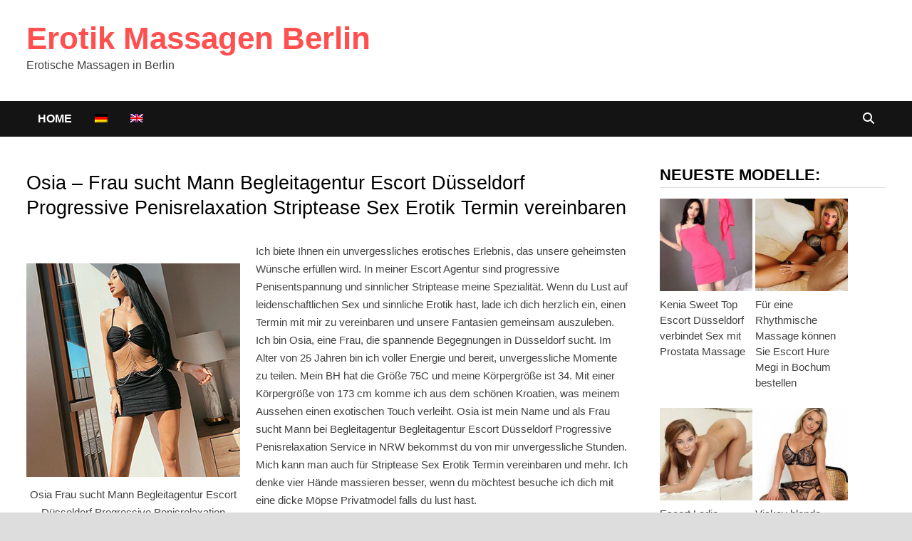

--- FILE ---
content_type: text/html; charset=UTF-8
request_url: https://www.erotik--berlin.com/osia-2/
body_size: 11886
content:
<!doctype html>
<html lang="de-DE" class="no-js">
<head>
	<meta charset="UTF-8">
	<meta name="viewport" content="width=device-width, initial-scale=1">

	
<!-- Suchmaschinen-Optimierung durch Rank Math PRO - https://rankmath.com/ -->
<title>Osia Frau sucht Mann Begleitagentur Escort Düsseldorf Progressive Penisrelaxation Striptease Sex Erotik Termin vereinbaren</title>
<meta name="description" content="Osia ist mein Name und als Frau sucht Mann bei Begleitagentur Begleitagentur Escort Düsseldorf Progressive Penisrelaxation Service in NRW bekommst du von mir unvergessliche Stunden. Mich kann man auch für Striptease Sex Erotik Termin vereinbaren und mehr. Ich denke vier Hände massieren besser, wenn du möchtest besuche ich dich mit eine dicke Möpse Privatmodel falls du lust hast."/>
<meta name="robots" content="follow, index, max-snippet:-1, max-video-preview:-1, max-image-preview:large"/>
<link rel="canonical" href="https://www.erotik--berlin.com/osia-2/" />
<!-- /Rank Math WordPress SEO Plugin -->

<style id='wp-img-auto-sizes-contain-inline-css' type='text/css'>
img:is([sizes=auto i],[sizes^="auto," i]){contain-intrinsic-size:3000px 1500px}
/*# sourceURL=wp-img-auto-sizes-contain-inline-css */
</style>
<link rel='stylesheet' id='ultimate-post-list-pro-public-style-css' href='https://www.erotik--berlin.com/wp-content/plugins/ultimate-post-list-pro/public/css/ultimate-post-list-pro-public.css?ver=9.1' type='text/css' media='all' />
<link rel='stylesheet' id='wpml-legacy-horizontal-list-0-css' href='https://www.erotik--berlin.com/wp-content/plugins/sitepress-multilingual-cms/templates/language-switchers/legacy-list-horizontal/style.min.css?ver=1' type='text/css' media='all' />
<style id='wpml-legacy-horizontal-list-0-inline-css' type='text/css'>
.wpml-ls-statics-shortcode_actions, .wpml-ls-statics-shortcode_actions .wpml-ls-sub-menu, .wpml-ls-statics-shortcode_actions a {border-color:#cdcdcd;}.wpml-ls-statics-shortcode_actions a, .wpml-ls-statics-shortcode_actions .wpml-ls-sub-menu a, .wpml-ls-statics-shortcode_actions .wpml-ls-sub-menu a:link, .wpml-ls-statics-shortcode_actions li:not(.wpml-ls-current-language) .wpml-ls-link, .wpml-ls-statics-shortcode_actions li:not(.wpml-ls-current-language) .wpml-ls-link:link {color:#444444;background-color:#ffffff;}.wpml-ls-statics-shortcode_actions .wpml-ls-sub-menu a:hover,.wpml-ls-statics-shortcode_actions .wpml-ls-sub-menu a:focus, .wpml-ls-statics-shortcode_actions .wpml-ls-sub-menu a:link:hover, .wpml-ls-statics-shortcode_actions .wpml-ls-sub-menu a:link:focus {color:#000000;background-color:#eeeeee;}.wpml-ls-statics-shortcode_actions .wpml-ls-current-language > a {color:#444444;background-color:#ffffff;}.wpml-ls-statics-shortcode_actions .wpml-ls-current-language:hover>a, .wpml-ls-statics-shortcode_actions .wpml-ls-current-language>a:focus {color:#000000;background-color:#eeeeee;}
/*# sourceURL=wpml-legacy-horizontal-list-0-inline-css */
</style>
<link rel='stylesheet' id='wpml-menu-item-0-css' href='https://www.erotik--berlin.com/wp-content/plugins/sitepress-multilingual-cms/templates/language-switchers/menu-item/style.min.css?ver=1' type='text/css' media='all' />
<link rel='stylesheet' id='font-awesome-css' href='https://www.erotik--berlin.com/wp-content/themes/bam-pro/assets/fonts/css/all.min.css?ver=6.7.2' type='text/css' media='all' />
<link rel='stylesheet' id='bam-style-css' href='https://www.erotik--berlin.com/wp-content/themes/bam-pro/style.css?ver=1.4.3' type='text/css' media='all' />
<link rel='stylesheet' id='footer-credits-css' href='https://www.erotik--berlin.com/wp-content/plugins/footer-putter/styles/footer-credits.css?ver=1.17' type='text/css' media='all' />
<script type="text/javascript" src="https://www.erotik--berlin.com/wp-includes/js/jquery/jquery.min.js?ver=3.7.1" id="jquery-core-js"></script>
<script type="text/javascript" src="https://www.erotik--berlin.com/wp-includes/js/jquery/jquery-migrate.min.js?ver=3.4.1" id="jquery-migrate-js"></script>
<script type="text/javascript" id="ultimate-post-list-pro-js-extra">
/* <![CDATA[ */
var uplp_vars = {"uplp_nonce":"b116181900","ajaxurl":"https://www.erotik--berlin.com/wp-admin/admin-ajax.php"};
//# sourceURL=ultimate-post-list-pro-js-extra
/* ]]> */
</script>
<script type="text/javascript" src="https://www.erotik--berlin.com/wp-content/plugins/ultimate-post-list-pro/public/js/ultimate-post-list-pro-public.js?ver=9.1" id="ultimate-post-list-pro-js"></script>
<script type="text/javascript" src="https://www.erotik--berlin.com/wp-content/plugins/wp-hide-post/public/js/wp-hide-post-public.js?ver=2.0.10" id="wp-hide-post-js"></script>
<link rel="EditURI" type="application/rsd+xml" title="RSD" href="https://www.erotik--berlin.com/xmlrpc.php?rsd" />

<link rel='shortlink' href='https://www.erotik--berlin.com/?p=40204' />
<meta name="generator" content="WPML ver:4.8.6 stt:1,3;" />
		<style type="text/css" id="wp-custom-css">
			/* Handy: 2 Spalten stabil, ohne Float-Clear-Konflikte */
@media (max-width: 767px) {
  /* Der Grid-Container wird Flexbox */
  .grid-style {
    display: flex !important;
    flex-wrap: wrap !important;
    margin: 0 -10px !important; /* Außenabstand, passend zu Padding unten */
  }

  /* Jedes Artikel-Item: genau 50% Breite */
  .grid-style .bam-entry {
    flex: 0 0 50% !important;
    max-width: 50% !important;
    padding: 0 10px !important;
    box-sizing: border-box !important;

    /* Floats/ Clears vom Theme aushebeln */
    float: none !important;
    clear: none !important;
    display: block !important;
  }

  /* Falls das Theme irgendwo "nth-child(...){clear:left}" setzt → neutralisieren */
  .grid-style .bam-entry:nth-child(2n+1) {
    clear: none !important;
  }
}
		</style>
		
		<style type="text/css" id="theme-custom-css">
			/* Color CSS */
                    .page-content a:hover,
                    .entry-content a:hover {
                        color: #00aeef;
                    }
                
                    body.boxed-layout.custom-background,
                    body.boxed-layout {
                        background-color: #dddddd;
                    }
                
                    body.boxed-layout.custom-background.separate-containers,
                    body.boxed-layout.separate-containers {
                        background-color: #dddddd;
                    }
                
                    body.wide-layout.custom-background.separate-containers,
                    body.wide-layout.separate-containers {
                        background-color: #eeeeee;
                    }
                /* Typography CSS */body, button, input, select, optgroup, textarea{font-size:15px;}.bam-entry .entry-title a{font-size:20px;}.single .entry-title{font-size:27px;}		</style>

	<meta name="generator" content="WP Rocket 3.20.2" data-wpr-features="wpr_desktop" /></head>

<body class="wp-singular post-template-default single single-post postid-40204 single-format-standard wp-embed-responsive wp-theme-bam-pro boxed-layout right-sidebar one-container bm-wts-s1 bam-post-style-1">



<div data-rocket-location-hash="54257ff4dc2eb7aae68fa23eb5f11e06" id="page" class="site">
	<a class="skip-link screen-reader-text" href="#content">Zurück zum Inhalt</a>

	
	


<header data-rocket-location-hash="32526dff58b786c7abaeed6d8b3c3b38" id="masthead" class="site-header default-style">

    
    

<div data-rocket-location-hash="52d00ab2ab7fb50bd18265713085068d" id="site-header-inner" class="clearfix container left-logo">

    <div class="site-branding">
    <div class="site-branding-inner">

        
        <div class="site-branding-text">
                            <p class="site-title"><a href="https://www.erotik--berlin.com/" rel="home">Erotik Massagen Berlin</a></p>
                                <p class="site-description">Erotische Massagen in Berlin</p>
                    </div><!-- .site-branding-text -->

    </div><!-- .site-branding-inner -->
</div><!-- .site-branding -->
        
</div><!-- #site-header-inner -->



<nav id="site-navigation" class="main-navigation">

    <div id="site-navigation-inner" class="container align-left show-search">
        
        <div class="menu-navi-oben-container"><ul id="primary-menu" class="menu"><li id="menu-item-5295" class="menu-item menu-item-type-custom menu-item-object-custom menu-item-home menu-item-5295"><a href="https://www.erotik--berlin.com">Home</a></li>
<li id="menu-item-wpml-ls-36-de" class="menu-item-language menu-item-language-current menu-item wpml-ls-slot-36 wpml-ls-item wpml-ls-item-de wpml-ls-current-language wpml-ls-menu-item wpml-ls-first-item menu-item-type-wpml_ls_menu_item menu-item-object-wpml_ls_menu_item menu-item-wpml-ls-36-de"><a href="https://www.erotik--berlin.com/osia-2/" role="menuitem"><img
            class="wpml-ls-flag"
            src="https://www.erotik--berlin.com/wp-content/plugins/sitepress-multilingual-cms/res/flags/de.png"
            alt="Deutsch"
            
            
    /></a></li>
<li id="menu-item-wpml-ls-36-en" class="menu-item-language menu-item wpml-ls-slot-36 wpml-ls-item wpml-ls-item-en wpml-ls-menu-item wpml-ls-last-item menu-item-type-wpml_ls_menu_item menu-item-object-wpml_ls_menu_item menu-item-wpml-ls-36-en"><a href="https://www.erotik--berlin.com/en/osia-2/" title="Zu Englisch wechseln" aria-label="Zu Englisch wechseln" role="menuitem"><img
            class="wpml-ls-flag"
            src="https://www.erotik--berlin.com/wp-content/plugins/sitepress-multilingual-cms/res/flags/en.png"
            alt="Englisch"
            
            
    /></a></li>
</ul></div><div class="bam-search-button-icon">
    <i class="fas fa-search" aria-hidden="true"></i></div>
<div class="bam-search-box-container">
    <div class="bam-search-box">
        <form role="search" method="get" class="search-form" action="https://www.erotik--berlin.com/">
				<label>
					<span class="screen-reader-text">Suche nach:</span>
					<input type="search" class="search-field" placeholder="Suchen …" value="" name="s" />
				</label>
				<input type="submit" class="search-submit" value="Suchen" />
			</form>    </div><!-- th-search-box -->
</div><!-- .th-search-box-container -->
        
        <button class="menu-toggle" aria-controls="primary-menu" aria-expanded="false" data-toggle-target=".mobile-dropdown > .mobile-navigation">
            <i class="fas fa-bars"></i>
                        Menü        </button>
        
    </div><!-- .container -->
    
</nav><!-- #site-navigation -->
<div data-rocket-location-hash="a65dee5e0395010fea767b86498cfa6b" class="mobile-dropdown bam-mobile-dropdown">
    <nav class="mobile-navigation">
        <div class="menu-navi-oben-container"><ul id="primary-menu-mobile" class="menu"><li class="menu-item menu-item-type-custom menu-item-object-custom menu-item-home menu-item-5295"><a href="https://www.erotik--berlin.com">Home</a></li>
<li class="menu-item-language menu-item-language-current menu-item wpml-ls-slot-36 wpml-ls-item wpml-ls-item-de wpml-ls-current-language wpml-ls-menu-item wpml-ls-first-item menu-item-type-wpml_ls_menu_item menu-item-object-wpml_ls_menu_item menu-item-wpml-ls-36-de"><a href="https://www.erotik--berlin.com/osia-2/" role="menuitem"><img
            class="wpml-ls-flag"
            src="https://www.erotik--berlin.com/wp-content/plugins/sitepress-multilingual-cms/res/flags/de.png"
            alt="Deutsch"
            
            
    /></a></li>
<li class="menu-item-language menu-item wpml-ls-slot-36 wpml-ls-item wpml-ls-item-en wpml-ls-menu-item wpml-ls-last-item menu-item-type-wpml_ls_menu_item menu-item-object-wpml_ls_menu_item menu-item-wpml-ls-36-en"><a href="https://www.erotik--berlin.com/en/osia-2/" title="Zu Englisch wechseln" aria-label="Zu Englisch wechseln" role="menuitem"><img
            class="wpml-ls-flag"
            src="https://www.erotik--berlin.com/wp-content/plugins/sitepress-multilingual-cms/res/flags/en.png"
            alt="Englisch"
            
            
    /></a></li>
</ul></div>    </nav>
</div>

    
         
</header><!-- #masthead -->


	
	<div data-rocket-location-hash="595d943ee05848cdfea111ae6e6fbd83" id="content" class="site-content">
		<div data-rocket-location-hash="c2b2a1461d8b94e639cd80a05325878c" class="container">

	
	<div id="primary" class="content-area">

		
		<main id="main" class="site-main">

			
			
<article id="post-40204" class="bam-single-post post-40204 post type-post status-publish format-standard has-post-thumbnail hentry category-erotik-modelle-berlin category-duesseldorf category-sex-massagen-in-nrw tag-entspannung tag-koerper tag-penis tag-ruecken">

	
	<div class="category-list">
			</div><!-- .category-list -->

	<header class="entry-header">
		<h1 class="entry-title">Osia &#8211; Frau sucht Mann Begleitagentur Escort Düsseldorf Progressive Penisrelaxation Striptease Sex Erotik Termin vereinbaren</h1>			<div class="entry-meta">
							</div><!-- .entry-meta -->
			</header><!-- .entry-header -->

	
	<div class="entry-content">
		<figure id="attachment_40212" aria-describedby="caption-attachment-40212" style="width: 300px" class="wp-caption alignleft"><img fetchpriority="high" decoding="async" class="wp-image-40212 size-full" title="Osia Frau sucht Mann Begleitagentur Escort Düsseldorf Progressive Penisrelaxation Striptease Sex Erotik Termin vereinbaren" src="https://www.erotik--berlin.com/wp-content/uploads/16871030337270-1.jpg" alt="Osia Frau sucht Mann Begleitagentur Escort Düsseldorf Progressive Penisrelaxation Striptease Sex Erotik Termin vereinbaren" width="300" height="300" srcset="https://www.erotik--berlin.com/wp-content/uploads/16871030337270-1.jpg 300w, https://www.erotik--berlin.com/wp-content/uploads/16871030337270-1-150x150.jpg 150w, https://www.erotik--berlin.com/wp-content/uploads/16871030337270-1-65x65.jpg 65w, https://www.erotik--berlin.com/wp-content/uploads/16871030337270-1-85x85.jpg 85w, https://www.erotik--berlin.com/wp-content/uploads/16871030337270-1-90x90.jpg 90w" sizes="(max-width: 300px) 100vw, 300px" /><figcaption id="caption-attachment-40212" class="wp-caption-text">Osia Frau sucht Mann Begleitagentur Escort Düsseldorf Progressive Penisrelaxation Striptease Sex Erotik Termin vereinbaren</figcaption></figure>
<p>Ich biete Ihnen ein unvergessliches erotisches Erlebnis, das unsere geheimsten Wünsche erfüllen wird. In meiner Escort Agentur sind progressive Penisentspannung und sinnlicher Striptease meine Spezialität. Wenn du Lust auf leidenschaftlichen Sex und sinnliche Erotik hast, lade ich dich herzlich ein, einen Termin mit mir zu vereinbaren und unsere Fantasien gemeinsam auszuleben. Ich bin Osia, eine Frau, die spannende Begegnungen in Düsseldorf sucht. Im Alter von 25 Jahren bin ich voller Energie und bereit, unvergessliche Momente zu teilen. Mein BH hat die Größe 75C und meine Körpergröße ist 34. Mit einer Körpergröße von 173 cm komme ich aus dem schönen Kroatien, was meinem Aussehen einen exotischen Touch verleiht. Osia ist mein Name und als Frau sucht Mann bei Begleitagentur Begleitagentur Escort Düsseldorf Progressive Penisrelaxation Service in NRW bekommst du von mir unvergessliche Stunden. Mich kann man auch für Striptease Sex Erotik Termin vereinbaren und mehr. Ich denke vier Hände massieren besser, wenn du möchtest besuche ich dich mit eine dicke Möpse Privatmodel falls du lust hast.</p>
<p><span style="text-decoration: underline;"><span style="color: #ff0000;"><a style="color: #ff0000;" href="https://www.nrwescortmodelle.com" target="_blank" rel="noopener noreferrer"><strong>www.nrwescortmodelle.com</strong></a></span></span><br />
<strong>Tel.: 0163 49 24 219<br />
</strong></p>
<h5>Ich biete dir Sex und Erotische Massagen.</h5>
<figure id="attachment_40205" aria-describedby="caption-attachment-40205" style="width: 400px" class="wp-caption alignright"><img decoding="async" class="wp-image-40205 size-full" title="Erotische Massage mit Escort Model Osia" src="https://www.erotik--berlin.com/wp-content/uploads/16871030326394.jpg" alt="Erotische Massage mit Escort Model Osia" width="400" height="600" srcset="https://www.erotik--berlin.com/wp-content/uploads/16871030326394.jpg 400w, https://www.erotik--berlin.com/wp-content/uploads/16871030326394-200x300.jpg 200w" sizes="(max-width: 400px) 100vw, 400px" /><figcaption id="caption-attachment-40205" class="wp-caption-text">Erotische Massage mit Escort Model Osia</figcaption></figure>
<p>Alter: 25<br />
BH: 75 C<br />
Konfektion: 34<br />
Grösse: 173<br />
Herkunft: Kroatien<br />
Sprachen: Englisch</p>
	</div><!-- .entry-content -->

	
	<footer class="entry-footer">
			</footer><!-- .entry-footer -->

	
		
</article><!-- #post-40204 -->


<div class="bam-related-posts clearfix">

    <h3 class="related-section-title">Das könntest du auch mögen</h3>

    <div class="related-posts-wrap">
                    <div class="related-post">
                <div class="related-post-thumbnail">
                    <a href="https://www.erotik--berlin.com/elite-hure-ueber-escort-frankfurt-masseuse-fuer-entspannung-massage-service-mit-diskret-date-sex-termin-vereinbaren/">
                        <img width="265" height="265" src="https://www.erotik--berlin.com/wp-content/uploads/34-6.jpg" class="attachment-bam-thumb size-bam-thumb wp-post-image" alt="Satin Elite Hure über Escort Frankfurt Masseuse für Entspannung Massage Service mit diskret Date Sex Termin vereinbaren" decoding="async" srcset="https://www.erotik--berlin.com/wp-content/uploads/34-6.jpg 300w, https://www.erotik--berlin.com/wp-content/uploads/34-6-150x150.jpg 150w, https://www.erotik--berlin.com/wp-content/uploads/34-6-65x65.jpg 65w, https://www.erotik--berlin.com/wp-content/uploads/34-6-85x85.jpg 85w, https://www.erotik--berlin.com/wp-content/uploads/34-6-90x90.jpg 90w" sizes="(max-width: 265px) 100vw, 265px" />                    </a>
                </div><!-- .related-post-thumbnail -->
                <h3 class="related-post-title">
                    <a href="https://www.erotik--berlin.com/elite-hure-ueber-escort-frankfurt-masseuse-fuer-entspannung-massage-service-mit-diskret-date-sex-termin-vereinbaren/" rel="bookmark" title="Satin &#8211; Elite Hure über Escort Frankfurt Masseuse für Entspannung Massage Service mit diskret Date Sex Termin vereinbaren">
                        Satin &#8211; Elite Hure über Escort Frankfurt Masseuse für Entspannung Massage Service mit diskret Date Sex Termin vereinbaren                    </a>
                </h3><!-- .related-post-title -->
                <div class="related-post-meta"><span class="posted-on"><i class="far fa-clock"></i><a href="https://www.erotik--berlin.com/elite-hure-ueber-escort-frankfurt-masseuse-fuer-entspannung-massage-service-mit-diskret-date-sex-termin-vereinbaren/" rel="bookmark"><time class="entry-date published sm-hu" datetime="2021-11-11T13:09:54+01:00">11. November 2021</time><time class="updated" datetime="2021-11-11T13:13:05+01:00">11. November 2021</time></a></span></div>
            </div><!-- .related-post -->
                    <div class="related-post">
                <div class="related-post-thumbnail">
                    <a href="https://www.erotik--berlin.com/reisebegleitung-ueber-escort-frankfurt-model-agentur-fuer-entspannung-massage-service-mit-verbalerotik-sex-erotik-treffen-vereinbaren/">
                        <img width="265" height="265" src="https://www.erotik--berlin.com/wp-content/uploads/31-10.jpg" class="attachment-bam-thumb size-bam-thumb wp-post-image" alt="Oralia Reisebegleitung über Escort Frankfurt Model Agentur für Entspannung Massage Service mit Verbalerotik Sex Erotik treffen vereinbaren" decoding="async" loading="lazy" srcset="https://www.erotik--berlin.com/wp-content/uploads/31-10.jpg 300w, https://www.erotik--berlin.com/wp-content/uploads/31-10-150x150.jpg 150w, https://www.erotik--berlin.com/wp-content/uploads/31-10-65x65.jpg 65w, https://www.erotik--berlin.com/wp-content/uploads/31-10-85x85.jpg 85w, https://www.erotik--berlin.com/wp-content/uploads/31-10-90x90.jpg 90w" sizes="auto, (max-width: 265px) 100vw, 265px" />                    </a>
                </div><!-- .related-post-thumbnail -->
                <h3 class="related-post-title">
                    <a href="https://www.erotik--berlin.com/reisebegleitung-ueber-escort-frankfurt-model-agentur-fuer-entspannung-massage-service-mit-verbalerotik-sex-erotik-treffen-vereinbaren/" rel="bookmark" title="Oralia &#8211; Reisebegleitung über Escort Frankfurt Model Agentur für Entspannung Massage Service mit Verbalerotik Sex Erotik treffen vereinbaren">
                        Oralia &#8211; Reisebegleitung über Escort Frankfurt Model Agentur für Entspannung Massage Service mit Verbalerotik Sex Erotik treffen vereinbaren                    </a>
                </h3><!-- .related-post-title -->
                <div class="related-post-meta"><span class="posted-on"><i class="far fa-clock"></i><a href="https://www.erotik--berlin.com/reisebegleitung-ueber-escort-frankfurt-model-agentur-fuer-entspannung-massage-service-mit-verbalerotik-sex-erotik-treffen-vereinbaren/" rel="bookmark"><time class="entry-date published updated" datetime="2023-02-18T08:26:47+01:00">18. Februar 2023</time></a></span></div>
            </div><!-- .related-post -->
                    <div class="related-post">
                <div class="related-post-thumbnail">
                    <a href="https://www.erotik--berlin.com/super-model-ueber-escort-masseurin-berlin-agentur-fuer-kopf-massage-service-mit-positionswechsel-sex-termin-vereinbaren/">
                        <img width="272" height="265" src="https://www.erotik--berlin.com/wp-content/uploads/18-18.jpg" class="attachment-bam-thumb size-bam-thumb wp-post-image" alt="Evellina Super Model über Escort Masseurin Berlin Agentur für Kopf Massage Service mit Positionswechsel Sex Termin vereinbaren" decoding="async" loading="lazy" srcset="https://www.erotik--berlin.com/wp-content/uploads/18-18.jpg 806w, https://www.erotik--berlin.com/wp-content/uploads/18-18-300x292.jpg 300w, https://www.erotik--berlin.com/wp-content/uploads/18-18-768x747.jpg 768w" sizes="auto, (max-width: 272px) 100vw, 272px" />                    </a>
                </div><!-- .related-post-thumbnail -->
                <h3 class="related-post-title">
                    <a href="https://www.erotik--berlin.com/super-model-ueber-escort-masseurin-berlin-agentur-fuer-kopf-massage-service-mit-positionswechsel-sex-termin-vereinbaren/" rel="bookmark" title="Evellina &#8211; Super Model über Escort Masseurin Berlin Agentur für Kopf Massage Service mit Positionswechsel Sex Termin vereinbaren">
                        Evellina &#8211; Super Model über Escort Masseurin Berlin Agentur für Kopf Massage Service mit Positionswechsel Sex Termin vereinbaren                    </a>
                </h3><!-- .related-post-title -->
                <div class="related-post-meta"><span class="posted-on"><i class="far fa-clock"></i><a href="https://www.erotik--berlin.com/super-model-ueber-escort-masseurin-berlin-agentur-fuer-kopf-massage-service-mit-positionswechsel-sex-termin-vereinbaren/" rel="bookmark"><time class="entry-date published updated" datetime="2021-11-16T11:46:28+01:00">16. November 2021</time></a></span></div>
            </div><!-- .related-post -->
                    <div class="related-post">
                <div class="related-post-thumbnail">
                    <a href="https://www.erotik--berlin.com/callgirls-berlin-85-d-erotische-sex-massagen-spanisch/">
                        <img width="255" height="265" src="https://www.erotik--berlin.com/wp-content/uploads/Hobbyhure-Berlin-Fiona-dicke-Titten-a-e1590753289959.jpg" class="attachment-bam-thumb size-bam-thumb wp-post-image" alt="Fiona - Callgirls Berlin 85 D Erotische Sex Massagen Spanisch" decoding="async" loading="lazy" srcset="https://www.erotik--berlin.com/wp-content/uploads/Hobbyhure-Berlin-Fiona-dicke-Titten-a-e1590753289959.jpg 489w, https://www.erotik--berlin.com/wp-content/uploads/Hobbyhure-Berlin-Fiona-dicke-Titten-a-e1590753289959-288x300.jpg 288w" sizes="auto, (max-width: 255px) 100vw, 255px" />                    </a>
                </div><!-- .related-post-thumbnail -->
                <h3 class="related-post-title">
                    <a href="https://www.erotik--berlin.com/callgirls-berlin-85-d-erotische-sex-massagen-spanisch/" rel="bookmark" title="Fiona &#8211; Callgirls Berlin 85 D Erotische Sex Massagen Spanisch">
                        Fiona &#8211; Callgirls Berlin 85 D Erotische Sex Massagen Spanisch                    </a>
                </h3><!-- .related-post-title -->
                <div class="related-post-meta"><span class="posted-on"><i class="far fa-clock"></i><a href="https://www.erotik--berlin.com/callgirls-berlin-85-d-erotische-sex-massagen-spanisch/" rel="bookmark"><time class="entry-date published sm-hu" datetime="2020-05-29T13:42:48+02:00">29. Mai 2020</time><time class="updated" datetime="2020-05-29T13:58:52+02:00">29. Mai 2020</time></a></span></div>
            </div><!-- .related-post -->
                    <div class="related-post">
                <div class="related-post-thumbnail">
                    <a href="https://www.erotik--berlin.com/griechin-erfuellt-verschiedene-intime-massagearten/">
                        <img width="200" height="200" src="https://www.erotik--berlin.com/wp-content/uploads/Dora_M_441.jpg" class="attachment-bam-thumb size-bam-thumb wp-post-image" alt="Dora - Griechin erfüllt verschiedene intime Massagearten" decoding="async" loading="lazy" srcset="https://www.erotik--berlin.com/wp-content/uploads/Dora_M_441.jpg 200w, https://www.erotik--berlin.com/wp-content/uploads/Dora_M_441-150x150.jpg 150w, https://www.erotik--berlin.com/wp-content/uploads/Dora_M_441-120x120.jpg 120w" sizes="auto, (max-width: 200px) 100vw, 200px" />                    </a>
                </div><!-- .related-post-thumbnail -->
                <h3 class="related-post-title">
                    <a href="https://www.erotik--berlin.com/griechin-erfuellt-verschiedene-intime-massagearten/" rel="bookmark" title="Dora &#8211; Griechin erfüllt verschiedene intime Massagearten">
                        Dora &#8211; Griechin erfüllt verschiedene intime Massagearten                    </a>
                </h3><!-- .related-post-title -->
                <div class="related-post-meta"><span class="posted-on"><i class="far fa-clock"></i><a href="https://www.erotik--berlin.com/griechin-erfuellt-verschiedene-intime-massagearten/" rel="bookmark"><time class="entry-date published sm-hu" datetime="2016-06-13T13:05:47+02:00">13. Juni 2016</time><time class="updated" datetime="2017-06-05T14:44:31+02:00">5. Juni 2017</time></a></span></div>
            </div><!-- .related-post -->
                    <div class="related-post">
                <div class="related-post-thumbnail">
                    <a href="https://www.erotik--berlin.com/zumera/">
                        <img width="265" height="265" src="https://www.erotik--berlin.com/wp-content/uploads/Zumera-Supermodel-Berlin-Escort-Oel-Massage-Bekanntschaften-Sex-Erotik-vereinbaren.jpg" class="attachment-bam-thumb size-bam-thumb wp-post-image" alt="Zumera Supermodel Berlin Escort Öl Massage Bekanntschaften Sex Erotik vereinbaren" decoding="async" loading="lazy" srcset="https://www.erotik--berlin.com/wp-content/uploads/Zumera-Supermodel-Berlin-Escort-Oel-Massage-Bekanntschaften-Sex-Erotik-vereinbaren.jpg 300w, https://www.erotik--berlin.com/wp-content/uploads/Zumera-Supermodel-Berlin-Escort-Oel-Massage-Bekanntschaften-Sex-Erotik-vereinbaren-150x150.jpg 150w, https://www.erotik--berlin.com/wp-content/uploads/Zumera-Supermodel-Berlin-Escort-Oel-Massage-Bekanntschaften-Sex-Erotik-vereinbaren-65x65.jpg 65w, https://www.erotik--berlin.com/wp-content/uploads/Zumera-Supermodel-Berlin-Escort-Oel-Massage-Bekanntschaften-Sex-Erotik-vereinbaren-85x85.jpg 85w, https://www.erotik--berlin.com/wp-content/uploads/Zumera-Supermodel-Berlin-Escort-Oel-Massage-Bekanntschaften-Sex-Erotik-vereinbaren-90x90.jpg 90w" sizes="auto, (max-width: 265px) 100vw, 265px" />                    </a>
                </div><!-- .related-post-thumbnail -->
                <h3 class="related-post-title">
                    <a href="https://www.erotik--berlin.com/zumera/" rel="bookmark" title="Zumera &#8211; Supermodel Berlin Escort Öl Massage Bekanntschaften Sex Erotik vereinbaren">
                        Zumera &#8211; Supermodel Berlin Escort Öl Massage Bekanntschaften Sex Erotik vereinbaren                    </a>
                </h3><!-- .related-post-title -->
                <div class="related-post-meta"><span class="posted-on"><i class="far fa-clock"></i><a href="https://www.erotik--berlin.com/zumera/" rel="bookmark"><time class="entry-date published updated" datetime="2024-09-30T12:06:08+02:00">30. September 2024</time></a></span></div>
            </div><!-- .related-post -->
            </div><!-- .related-post-wrap-->

</div><!-- .related-posts -->


			
		</main><!-- #main -->

		
	</div><!-- #primary -->

	


<aside id="secondary" class="widget-area">

	<div class="theiaStickySidebar">

		
		<section id="ultimate-post-list-pro-2" class="widget ultimate-post-list-pro">
<div id="uplp-list-5294" class="uplp-list">
<div class="bwt-container"><h4 class="widget-title">Neueste Modelle:</h4></div>
<ul>
<li><div class="uplp-post-thumbnail"><a href="https://www.erotik--berlin.com/kenia-sweet-top-escort-duesseldorf-verbindet-sex-mit-prostata-massage/"><img width="130" height="130" src="https://www.erotik--berlin.com/wp-content/uploads/Kenia-Sweet-Top-Escort-Duesseldorf-verbindet-Sex-mit-Prostata-Massage-150x150.jpg" class="attachment-130x130 size-130x130 wp-post-image" alt="Kenia Sweet Top Escort Düsseldorf verbindet Sex mit Prostata Massage" decoding="async" loading="lazy" srcset="https://www.erotik--berlin.com/wp-content/uploads/Kenia-Sweet-Top-Escort-Duesseldorf-verbindet-Sex-mit-Prostata-Massage-150x150.jpg 150w, https://www.erotik--berlin.com/wp-content/uploads/Kenia-Sweet-Top-Escort-Duesseldorf-verbindet-Sex-mit-Prostata-Massage.jpg 300w" sizes="auto, (max-width: 130px) 100vw, 130px" /></a></div><div class="uplp-post-title"><a href="https://www.erotik--berlin.com/kenia-sweet-top-escort-duesseldorf-verbindet-sex-mit-prostata-massage/">Kenia Sweet Top Escort Düsseldorf verbindet Sex mit Prostata Massage</a></div></li>
<li><div class="uplp-post-thumbnail"><a href="https://www.erotik--berlin.com/fuer-eine-rhythmische-massage-koennen-sie-escort-hure-megi-in-bochum-bestellen/"><img width="130" height="130" src="https://www.erotik--berlin.com/wp-content/uploads/Fuer-eine-Rhythmische-Massage-koennen-Sie-Escort-Hure-Megi-in-Bochum-bestellen-150x150.jpg" class="attachment-130x130 size-130x130 wp-post-image" alt="Für eine Rhythmische Massage können Sie Escort Hure Megi in Bochum bestellen" decoding="async" loading="lazy" srcset="https://www.erotik--berlin.com/wp-content/uploads/Fuer-eine-Rhythmische-Massage-koennen-Sie-Escort-Hure-Megi-in-Bochum-bestellen-150x150.jpg 150w, https://www.erotik--berlin.com/wp-content/uploads/Fuer-eine-Rhythmische-Massage-koennen-Sie-Escort-Hure-Megi-in-Bochum-bestellen.jpg 300w" sizes="auto, (max-width: 130px) 100vw, 130px" /></a></div><div class="uplp-post-title"><a href="https://www.erotik--berlin.com/fuer-eine-rhythmische-massage-koennen-sie-escort-hure-megi-in-bochum-bestellen/">Für eine Rhythmische Massage können Sie Escort Hure Megi in Bochum bestellen</a></div></li>
<li><div class="uplp-post-thumbnail"><a href="https://www.erotik--berlin.com/escort-ladie-givenchi-in-berlin-bietet-eine-kombination-aus-erotischer-massage-und-sex/"><img width="130" height="130" src="https://www.erotik--berlin.com/wp-content/uploads/Escort-Ladie-Givenchi-in-Berlin-bietet-eine-Kombination-aus-erotischer-Massage-und-Sex-150x150.jpg" class="attachment-130x130 size-130x130 wp-post-image" alt="Escort Ladie Givenchi in Berlin bietet eine Kombination aus erotischer Massage und Sex" decoding="async" loading="lazy" srcset="https://www.erotik--berlin.com/wp-content/uploads/Escort-Ladie-Givenchi-in-Berlin-bietet-eine-Kombination-aus-erotischer-Massage-und-Sex-150x150.jpg 150w, https://www.erotik--berlin.com/wp-content/uploads/Escort-Ladie-Givenchi-in-Berlin-bietet-eine-Kombination-aus-erotischer-Massage-und-Sex.jpg 300w" sizes="auto, (max-width: 130px) 100vw, 130px" /></a></div><div class="uplp-post-title"><a href="https://www.erotik--berlin.com/escort-ladie-givenchi-in-berlin-bietet-eine-kombination-aus-erotischer-massage-und-sex/">Escort Ladie Givenchi in Berlin bietet eine Kombination aus erotischer Massage und Sex</a></div></li>
<li><div class="uplp-post-thumbnail"><a href="https://www.erotik--berlin.com/vickey-blonde-escort-massage-expertin-aus-dortmund-liebt-sex-erotik-service/"><img width="130" height="130" src="https://www.erotik--berlin.com/wp-content/uploads/Vickey-blonde-Escort-Massage-Expertin-aus-Dortmund-liebt-Sex-Erotik-Service-150x150.jpg" class="attachment-130x130 size-130x130 wp-post-image" alt="Vickey blonde Escort Massage Expertin aus Dortmund liebt Sex Erotik Service" decoding="async" loading="lazy" srcset="https://www.erotik--berlin.com/wp-content/uploads/Vickey-blonde-Escort-Massage-Expertin-aus-Dortmund-liebt-Sex-Erotik-Service-150x150.jpg 150w, https://www.erotik--berlin.com/wp-content/uploads/Vickey-blonde-Escort-Massage-Expertin-aus-Dortmund-liebt-Sex-Erotik-Service.jpg 300w" sizes="auto, (max-width: 130px) 100vw, 130px" /></a></div><div class="uplp-post-title"><a href="https://www.erotik--berlin.com/vickey-blonde-escort-massage-expertin-aus-dortmund-liebt-sex-erotik-service/">Vickey blonde Escort Massage Expertin aus Dortmund liebt Sex Erotik Service</a></div></li>
<li><div class="uplp-post-thumbnail"><a href="https://www.erotik--berlin.com/penis-zwischen-pobacken-reiben-bei-top-escort-model-katallina-in-koeln/"><img width="130" height="130" src="https://www.erotik--berlin.com/wp-content/uploads/Penis-zwischen-Pobacken-reiben-bei-Top-Escort-Model-Katallina-in-Koeln-150x150.jpg" class="attachment-130x130 size-130x130 wp-post-image" alt="Penis zwischen Pobacken reiben bei Top Escort Model Katallina in Köln" decoding="async" loading="lazy" srcset="https://www.erotik--berlin.com/wp-content/uploads/Penis-zwischen-Pobacken-reiben-bei-Top-Escort-Model-Katallina-in-Koeln-150x150.jpg 150w, https://www.erotik--berlin.com/wp-content/uploads/Penis-zwischen-Pobacken-reiben-bei-Top-Escort-Model-Katallina-in-Koeln.jpg 300w" sizes="auto, (max-width: 130px) 100vw, 130px" /></a></div><div class="uplp-post-title"><a href="https://www.erotik--berlin.com/penis-zwischen-pobacken-reiben-bei-top-escort-model-katallina-in-koeln/">Penis zwischen Pobacken reiben bei Top Escort Model Katallina in Köln</a></div></li>
<li><div class="uplp-post-thumbnail"><a href="https://www.erotik--berlin.com/top-escort-bonn-model-kely-hot-asiatische-masseurin-verbindet-sex-fingerspiele/"><img width="130" height="130" src="https://www.erotik--berlin.com/wp-content/uploads/Top-Escort-Bonn-Model-Kely-Hot-Asiatische-Masseurin-verbindet-Sex-Fingerspiele-150x150.jpg" class="attachment-130x130 size-130x130 wp-post-image" alt="Top Escort Bonn Model Kely Hot Asiatische Masseurin verbindet Sex &amp; Fingerspiele" decoding="async" loading="lazy" srcset="https://www.erotik--berlin.com/wp-content/uploads/Top-Escort-Bonn-Model-Kely-Hot-Asiatische-Masseurin-verbindet-Sex-Fingerspiele-150x150.jpg 150w, https://www.erotik--berlin.com/wp-content/uploads/Top-Escort-Bonn-Model-Kely-Hot-Asiatische-Masseurin-verbindet-Sex-Fingerspiele.jpg 300w" sizes="auto, (max-width: 130px) 100vw, 130px" /></a></div><div class="uplp-post-title"><a href="https://www.erotik--berlin.com/top-escort-bonn-model-kely-hot-asiatische-masseurin-verbindet-sex-fingerspiele/">Top Escort Bonn Model Kely Hot Asiatische Masseurin verbindet Sex &#038; Fingerspiele</a></div></li>
<li><div class="uplp-post-thumbnail"><a href="https://www.erotik--berlin.com/schlankes-escort-model-celes-nimmt-trotz-ihres-jungen-alters-an-sex-treffen-in-berlin-teil/"><img width="130" height="130" src="https://www.erotik--berlin.com/wp-content/uploads/Schlankes-Escort-Model-Celes-nimmt-trotz-ihres-jungen-Alters-an-Sex-Treffen-in-Berlin-teil-150x150.jpg" class="attachment-130x130 size-130x130 wp-post-image" alt="Schlankes Escort Model Celes nimmt trotz ihres jungen Alters an Sex Treffen in Berlin teil" decoding="async" loading="lazy" srcset="https://www.erotik--berlin.com/wp-content/uploads/Schlankes-Escort-Model-Celes-nimmt-trotz-ihres-jungen-Alters-an-Sex-Treffen-in-Berlin-teil-150x150.jpg 150w, https://www.erotik--berlin.com/wp-content/uploads/Schlankes-Escort-Model-Celes-nimmt-trotz-ihres-jungen-Alters-an-Sex-Treffen-in-Berlin-teil.jpg 300w" sizes="auto, (max-width: 130px) 100vw, 130px" /></a></div><div class="uplp-post-title"><a href="https://www.erotik--berlin.com/schlankes-escort-model-celes-nimmt-trotz-ihres-jungen-alters-an-sex-treffen-in-berlin-teil/">Schlankes Escort Model Celes nimmt trotz ihres jungen Alters an Sex Treffen in Berlin teil</a></div></li>
<li><div class="uplp-post-thumbnail"><a href="https://www.erotik--berlin.com/langbeinige-allegra-sweet-in-schwarzer-unterwaesche-bietet-in-frankfurt-einen-reizvollen-escort-service/"><img width="130" height="130" src="https://www.erotik--berlin.com/wp-content/uploads/Langbeinige-Allegra-Sweet-in-schwarzer-Unterwaesche-bietet-in-Frankfurt-einen-reizvollen-Escort-Service-150x150.jpg" class="attachment-130x130 size-130x130 wp-post-image" alt="Langbeinige Allegra Sweet in schwarzer Unterwäsche bietet in Frankfurt einen reizvollen Escort-Service" decoding="async" loading="lazy" srcset="https://www.erotik--berlin.com/wp-content/uploads/Langbeinige-Allegra-Sweet-in-schwarzer-Unterwaesche-bietet-in-Frankfurt-einen-reizvollen-Escort-Service-150x150.jpg 150w, https://www.erotik--berlin.com/wp-content/uploads/Langbeinige-Allegra-Sweet-in-schwarzer-Unterwaesche-bietet-in-Frankfurt-einen-reizvollen-Escort-Service.jpg 300w" sizes="auto, (max-width: 130px) 100vw, 130px" /></a></div><div class="uplp-post-title"><a href="https://www.erotik--berlin.com/langbeinige-allegra-sweet-in-schwarzer-unterwaesche-bietet-in-frankfurt-einen-reizvollen-escort-service/">Langbeinige Allegra Sweet in schwarzer Unterwäsche bietet in Frankfurt einen reizvollen Escort-Servi</a></div></li>
<li><div class="uplp-post-thumbnail"><a href="https://www.erotik--berlin.com/probiere-den-service-von-reife-escort-model-neusitta-fuer-sex-abenteuer-in-koeln/"><img width="130" height="130" src="https://www.erotik--berlin.com/wp-content/uploads/Probiere-den-Service-von-reife-Escort-Model-Neusitta-fuer-Sex-Abenteuer-in-Koeln-150x150.jpg" class="attachment-130x130 size-130x130 wp-post-image" alt="Probiere den Service von reife Escort Model Neusitta für Sex Abenteuer in Köln" decoding="async" loading="lazy" srcset="https://www.erotik--berlin.com/wp-content/uploads/Probiere-den-Service-von-reife-Escort-Model-Neusitta-fuer-Sex-Abenteuer-in-Koeln-150x150.jpg 150w, https://www.erotik--berlin.com/wp-content/uploads/Probiere-den-Service-von-reife-Escort-Model-Neusitta-fuer-Sex-Abenteuer-in-Koeln.jpg 300w" sizes="auto, (max-width: 130px) 100vw, 130px" /></a></div><div class="uplp-post-title"><a href="https://www.erotik--berlin.com/probiere-den-service-von-reife-escort-model-neusitta-fuer-sex-abenteuer-in-koeln/">Probiere den Service von reife Escort Model Neusitta für Sex Abenteuer in Köln</a></div></li>
<li><div class="uplp-post-thumbnail"><a href="https://www.erotik--berlin.com/escort-ladie-sharon-verfuehrt-in-berlin-als-weisshaeutige-schoenheit-mit-voller-huefte-und-sinnlicher-ausstrahlung/"><img width="130" height="130" src="https://www.erotik--berlin.com/wp-content/uploads/Escort-Ladie-Sharon-verfuehrt-in-Berlin-als-weisshaeutige-Schoenheit-mit-voller-Huefte-und-sinnlicher-Ausstrahlung-150x150.jpg" class="attachment-130x130 size-130x130 wp-post-image" alt="Escort Ladie Sharon verführt in Berlin als weißhäutige Schönheit mit voller Hüfte und sinnlicher Ausstrahlung" decoding="async" loading="lazy" srcset="https://www.erotik--berlin.com/wp-content/uploads/Escort-Ladie-Sharon-verfuehrt-in-Berlin-als-weisshaeutige-Schoenheit-mit-voller-Huefte-und-sinnlicher-Ausstrahlung-150x150.jpg 150w, https://www.erotik--berlin.com/wp-content/uploads/Escort-Ladie-Sharon-verfuehrt-in-Berlin-als-weisshaeutige-Schoenheit-mit-voller-Huefte-und-sinnlicher-Ausstrahlung.jpg 300w" sizes="auto, (max-width: 130px) 100vw, 130px" /></a></div><div class="uplp-post-title"><a href="https://www.erotik--berlin.com/escort-ladie-sharon-verfuehrt-in-berlin-als-weisshaeutige-schoenheit-mit-voller-huefte-und-sinnlicher-ausstrahlung/">Escort Ladie Sharon verführt in Berlin als weißhäutige Schönheit mit voller Hüfte und sinnlicher Aus</a></div></li>
<li><div class="uplp-post-thumbnail"><a href="https://www.erotik--berlin.com/escort-hure-calla-die-schlanke-schoenheit-aus-berlin-sorgt-mit-einer-verfuehrerischen-kamasutra-massage-fuer-unvergessliche-momente/"><img width="130" height="130" src="https://www.erotik--berlin.com/wp-content/uploads/Escort-Hure-Calla-die-schlanke-Schoenheit-aus-Berlin-sorgt-mit-einer-verfuehrerischen-Kamasutra-Massage-fuer-unvergessliche-Momente-150x150.jpg" class="attachment-130x130 size-130x130 wp-post-image" alt="Escort Hure Calla die schlanke Schönheit aus Berlin sorgt mit einer verführerischen Kamasutra Massage für unvergessliche Momente" decoding="async" loading="lazy" srcset="https://www.erotik--berlin.com/wp-content/uploads/Escort-Hure-Calla-die-schlanke-Schoenheit-aus-Berlin-sorgt-mit-einer-verfuehrerischen-Kamasutra-Massage-fuer-unvergessliche-Momente-150x150.jpg 150w, https://www.erotik--berlin.com/wp-content/uploads/Escort-Hure-Calla-die-schlanke-Schoenheit-aus-Berlin-sorgt-mit-einer-verfuehrerischen-Kamasutra-Massage-fuer-unvergessliche-Momente.jpg 300w" sizes="auto, (max-width: 130px) 100vw, 130px" /></a></div><div class="uplp-post-title"><a href="https://www.erotik--berlin.com/escort-hure-calla-die-schlanke-schoenheit-aus-berlin-sorgt-mit-einer-verfuehrerischen-kamasutra-massage-fuer-unvergessliche-momente/">Escort Hure Calla die schlanke Schönheit aus Berlin sorgt mit einer verführerischen Kamasutra Massag</a></div></li>
<li><div class="uplp-post-thumbnail"><a href="https://www.erotik--berlin.com/berlin-verfuehrt-escort-dame-henrike-mit-einer-wohltuenden-lymphdrainage-massage-voller-eleganz/"><img width="130" height="130" src="https://www.erotik--berlin.com/wp-content/uploads/Berlin-verfuehrt-Escort-Dame-Henrike-mit-einer-wohltuenden-Lymphdrainage-Massage-voller-Eleganz-150x150.jpg" class="attachment-130x130 size-130x130 wp-post-image" alt="Berlin verführt Escort Dame Henrike mit einer wohltuenden Lymphdrainage Massage voller Eleganz" decoding="async" loading="lazy" srcset="https://www.erotik--berlin.com/wp-content/uploads/Berlin-verfuehrt-Escort-Dame-Henrike-mit-einer-wohltuenden-Lymphdrainage-Massage-voller-Eleganz-150x150.jpg 150w, https://www.erotik--berlin.com/wp-content/uploads/Berlin-verfuehrt-Escort-Dame-Henrike-mit-einer-wohltuenden-Lymphdrainage-Massage-voller-Eleganz.jpg 300w" sizes="auto, (max-width: 130px) 100vw, 130px" /></a></div><div class="uplp-post-title"><a href="https://www.erotik--berlin.com/berlin-verfuehrt-escort-dame-henrike-mit-einer-wohltuenden-lymphdrainage-massage-voller-eleganz/">Berlin verführt Escort Dame Henrike mit einer wohltuenden Lymphdrainage Massage voller Eleganz</a></div></li>
<li><div class="uplp-post-thumbnail"><a href="https://www.erotik--berlin.com/blonde-maila-arbeitet-in-berlin-als-escort-und-gehoert-zu-den-gefragten-body-masseurinnen/"><img width="130" height="130" src="https://www.erotik--berlin.com/wp-content/uploads/Blonde-Maila-arbeitet-in-Berlin-als-Escort-und-gehoert-zu-den-gefragten-Body-Masseurinnen-150x150.jpg" class="attachment-130x130 size-130x130 wp-post-image" alt="Blonde Maila arbeitet in Berlin als Escort und gehört zu den gefragten Body Masseurinnen" decoding="async" loading="lazy" srcset="https://www.erotik--berlin.com/wp-content/uploads/Blonde-Maila-arbeitet-in-Berlin-als-Escort-und-gehoert-zu-den-gefragten-Body-Masseurinnen-150x150.jpg 150w, https://www.erotik--berlin.com/wp-content/uploads/Blonde-Maila-arbeitet-in-Berlin-als-Escort-und-gehoert-zu-den-gefragten-Body-Masseurinnen.jpg 300w" sizes="auto, (max-width: 130px) 100vw, 130px" /></a></div><div class="uplp-post-title"><a href="https://www.erotik--berlin.com/blonde-maila-arbeitet-in-berlin-als-escort-und-gehoert-zu-den-gefragten-body-masseurinnen/">Blonde Maila arbeitet in Berlin als Escort und gehört zu den gefragten Body Masseurinnen</a></div></li>
<li><div class="uplp-post-thumbnail"><a href="https://www.erotik--berlin.com/mega-xxl-titten-escort-model-berlin-liva-sweet-mehrmals-sex-durch-genital-massage/"><img width="130" height="130" src="https://www.erotik--berlin.com/wp-content/uploads/Mega-XXL-Titten-Escort-Model-Berlin-Liva-Sweet-mehrmals-Sex-durch-Genital-Massage-150x150.jpg" class="attachment-130x130 size-130x130 wp-post-image" alt="Mega XXL Titten Escort Model Berlin Liva Sweet mehrmals Sex durch Genital Massage" decoding="async" loading="lazy" srcset="https://www.erotik--berlin.com/wp-content/uploads/Mega-XXL-Titten-Escort-Model-Berlin-Liva-Sweet-mehrmals-Sex-durch-Genital-Massage-150x150.jpg 150w, https://www.erotik--berlin.com/wp-content/uploads/Mega-XXL-Titten-Escort-Model-Berlin-Liva-Sweet-mehrmals-Sex-durch-Genital-Massage.jpg 300w" sizes="auto, (max-width: 130px) 100vw, 130px" /></a></div><div class="uplp-post-title"><a href="https://www.erotik--berlin.com/mega-xxl-titten-escort-model-berlin-liva-sweet-mehrmals-sex-durch-genital-massage/">Mega XXL Titten Escort Model Berlin Liva Sweet mehrmals Sex durch Genital Massage</a></div></li>
<li><div class="uplp-post-thumbnail"><a href="https://www.erotik--berlin.com/yelena-duennes-top-escort-model-in-duesseldorf-liebt-sex-mit-klassisch-handmassage/"><img width="130" height="130" src="https://www.erotik--berlin.com/wp-content/uploads/Yelena-duennes-Top-Escort-Model-in-Duesseldorf-liebt-Sex-mit-Klassisch-Handmassage-150x150.jpg" class="attachment-130x130 size-130x130 wp-post-image" alt="Yelena dünnes Top Escort Model in Düsseldorf liebt Sex mit Klassisch Handmassage" decoding="async" loading="lazy" srcset="https://www.erotik--berlin.com/wp-content/uploads/Yelena-duennes-Top-Escort-Model-in-Duesseldorf-liebt-Sex-mit-Klassisch-Handmassage-150x150.jpg 150w, https://www.erotik--berlin.com/wp-content/uploads/Yelena-duennes-Top-Escort-Model-in-Duesseldorf-liebt-Sex-mit-Klassisch-Handmassage.jpg 300w" sizes="auto, (max-width: 130px) 100vw, 130px" /></a></div><div class="uplp-post-title"><a href="https://www.erotik--berlin.com/yelena-duennes-top-escort-model-in-duesseldorf-liebt-sex-mit-klassisch-handmassage/">Yelena dünnes Top Escort Model in Düsseldorf liebt Sex mit Klassisch Handmassage</a></div></li>
<li><div class="uplp-post-thumbnail"><a href="https://www.erotik--berlin.com/escort-ladie-victoria-bereitet-sie-in-berlin-mit-erotischen-massagen-auf-den-sex-vor/"><img width="130" height="130" src="https://www.erotik--berlin.com/wp-content/uploads/Escort-Ladie-Victoria-bereitet-Sie-in-Berlin-mit-erotischen-Massagen-auf-den-Sex-vor-150x150.jpg" class="attachment-130x130 size-130x130 wp-post-image" alt="Escort Ladie Victoria bereitet Sie in Berlin mit erotischen Massagen auf den Sex vor" decoding="async" loading="lazy" srcset="https://www.erotik--berlin.com/wp-content/uploads/Escort-Ladie-Victoria-bereitet-Sie-in-Berlin-mit-erotischen-Massagen-auf-den-Sex-vor-150x150.jpg 150w, https://www.erotik--berlin.com/wp-content/uploads/Escort-Ladie-Victoria-bereitet-Sie-in-Berlin-mit-erotischen-Massagen-auf-den-Sex-vor.jpg 300w" sizes="auto, (max-width: 130px) 100vw, 130px" /></a></div><div class="uplp-post-title"><a href="https://www.erotik--berlin.com/escort-ladie-victoria-bereitet-sie-in-berlin-mit-erotischen-massagen-auf-den-sex-vor/">Escort Ladie Victoria bereitet Sie in Berlin mit erotischen Massagen auf den Sex vor</a></div></li>
</ul>
</div>
</section>
<section id="ultimate-post-list-pro-3" class="widget ultimate-post-list-pro">
<div id="uplp-list-37224" class="uplp-list">
<div class="bwt-container"><h4 class="widget-title">Online Escort Seiten:</h4></div>
<ul>
<li><div class="uplp-post-thumbnail"><a href="https://www.erotik--berlin.com/berlin-sex-ist-die-adresse-fuer-diskreten-intimen-verkehr/"><img width="120" height="120" src="https://www.erotik--berlin.com/wp-content/uploads/234234234-150x150.jpg" class="attachment-120x120 size-120x120 wp-post-image" alt="Berlin Sex ist die Adresse für diskreten &amp; intimen Verkehr" decoding="async" loading="lazy" srcset="https://www.erotik--berlin.com/wp-content/uploads/234234234-150x150.jpg 150w, https://www.erotik--berlin.com/wp-content/uploads/234234234-65x65.jpg 65w, https://www.erotik--berlin.com/wp-content/uploads/234234234-85x85.jpg 85w, https://www.erotik--berlin.com/wp-content/uploads/234234234-90x90.jpg 90w, https://www.erotik--berlin.com/wp-content/uploads/234234234.jpg 300w" sizes="auto, (max-width: 120px) 100vw, 120px" /></a></div><div class="uplp-post-title"><a href="https://www.erotik--berlin.com/berlin-sex-ist-die-adresse-fuer-diskreten-intimen-verkehr/">Berlin Sex ist die Adresse für diskreten &#038; intimen Verkehr</a></div></li>
<li><div class="uplp-post-thumbnail"><a href="https://www.erotik--berlin.com/nutten-berlin-diskret-zum-hotel-oder-haus-bestellen/"><img width="120" height="120" src="https://www.erotik--berlin.com/wp-content/uploads/345345-150x150.jpg" class="attachment-120x120 size-120x120 wp-post-image" alt="Nutten Berlin diskret zum Hotel oder Haus bestellen" decoding="async" loading="lazy" srcset="https://www.erotik--berlin.com/wp-content/uploads/345345-150x150.jpg 150w, https://www.erotik--berlin.com/wp-content/uploads/345345.jpg 300w, https://www.erotik--berlin.com/wp-content/uploads/345345-65x65.jpg 65w, https://www.erotik--berlin.com/wp-content/uploads/345345-85x85.jpg 85w, https://www.erotik--berlin.com/wp-content/uploads/345345-90x90.jpg 90w" sizes="auto, (max-width: 120px) 100vw, 120px" /></a></div><div class="uplp-post-title"><a href="https://www.erotik--berlin.com/nutten-berlin-diskret-zum-hotel-oder-haus-bestellen/">Nutten Berlin diskret zum Hotel oder Haus bestellen</a></div></li>
<li><div class="uplp-post-thumbnail"><a href="https://www.erotik--berlin.com/sex-erotik-kontakte-in-berlin-und-umgebung-mit-escort-girls/"><img width="120" height="120" src="https://www.erotik--berlin.com/wp-content/uploads/23434-150x150.jpg" class="attachment-120x120 size-120x120 wp-post-image" alt="Sex &amp; Erotik Kontakte in Berlin und Umgebung mit Escort Girls" decoding="async" loading="lazy" srcset="https://www.erotik--berlin.com/wp-content/uploads/23434-150x150.jpg 150w, https://www.erotik--berlin.com/wp-content/uploads/23434.jpg 300w, https://www.erotik--berlin.com/wp-content/uploads/23434-65x65.jpg 65w, https://www.erotik--berlin.com/wp-content/uploads/23434-85x85.jpg 85w, https://www.erotik--berlin.com/wp-content/uploads/23434-90x90.jpg 90w" sizes="auto, (max-width: 120px) 100vw, 120px" /></a></div><div class="uplp-post-title"><a href="https://www.erotik--berlin.com/sex-erotik-kontakte-in-berlin-und-umgebung-mit-escort-girls/">Sex &#038; Erotik Kontakte in Berlin und Umgebung mit Escort Girls</a></div></li>
<li><div class="uplp-post-thumbnail"><a href="https://www.erotik--berlin.com/sexkontakte-in-berlin-preiswerte-guenstige-escort-girls/"><img width="120" height="120" src="https://www.erotik--berlin.com/wp-content/uploads/234234-150x150.jpg" class="attachment-120x120 size-120x120 wp-post-image" alt="Sexkontakte in Berlin preiswerte &amp; günstige Escort Girls" decoding="async" loading="lazy" srcset="https://www.erotik--berlin.com/wp-content/uploads/234234-150x150.jpg 150w, https://www.erotik--berlin.com/wp-content/uploads/234234.jpg 300w, https://www.erotik--berlin.com/wp-content/uploads/234234-65x65.jpg 65w, https://www.erotik--berlin.com/wp-content/uploads/234234-85x85.jpg 85w, https://www.erotik--berlin.com/wp-content/uploads/234234-90x90.jpg 90w" sizes="auto, (max-width: 120px) 100vw, 120px" /></a></div><div class="uplp-post-title"><a href="https://www.erotik--berlin.com/sexkontakte-in-berlin-preiswerte-guenstige-escort-girls/">Sexkontakte in Berlin preiswerte &#038; günstige Escort Girls</a></div></li>
</ul>
</div>
</section>

		
	</div><!-- .theiaStickySidebar -->

</aside><!-- #secondary -->

	</div><!-- .container -->
	</div><!-- #content -->

	
	
	<footer id="colophon" class="site-footer">

		
		
		<div class="footer-widget-area clearfix th-columns-4">
			<div class="container">
				<div class="footer-widget-area-inner">
					<div class="col column-1">
						<section id="nav_menu-4" class="widget widget_nav_menu"><div class="menu-tag1-container"><ul id="menu-tag1" class="menu"><li id="menu-item-26871" class="menu-item menu-item-type-taxonomy menu-item-object-post_tag menu-item-26871"><a href="https://www.erotik--berlin.com/tag/aroma/" title="Aromatisierende Massage Berlin">Aromatisierende</a></li>
<li id="menu-item-26872" class="menu-item menu-item-type-taxonomy menu-item-object-post_tag menu-item-26872"><a href="https://www.erotik--berlin.com/tag/ayurveda/" title="Ayurveda Massage Berlin">Ayurveda</a></li>
<li id="menu-item-26873" class="menu-item menu-item-type-taxonomy menu-item-object-post_tag menu-item-26873"><a href="https://www.erotik--berlin.com/tag/entspannung/" title="Entspannung Massage Berlin">Entspannung</a></li>
<li id="menu-item-26874" class="menu-item menu-item-type-taxonomy menu-item-object-post_tag menu-item-26874"><a href="https://www.erotik--berlin.com/tag/erotisch/" title="Erotische Massage Berlin">Erotische</a></li>
<li id="menu-item-26875" class="menu-item menu-item-type-taxonomy menu-item-object-post_tag menu-item-26875"><a href="https://www.erotik--berlin.com/tag/ganzheitlich/" title="Ganzheitliche Massage Berlin">Ganzheitliche</a></li>
<li id="menu-item-26876" class="menu-item menu-item-type-taxonomy menu-item-object-post_tag menu-item-26876"><a href="https://www.erotik--berlin.com/tag/koerper/" title="Ganzkörper Massage Berlin">Ganzkörper</a></li>
<li id="menu-item-26877" class="menu-item menu-item-type-taxonomy menu-item-object-post_tag menu-item-26877"><a href="https://www.erotik--berlin.com/tag/genital/" title="Genitalmassage Berlin">Genitalmassage</a></li>
<li id="menu-item-26878" class="menu-item menu-item-type-taxonomy menu-item-object-post_tag menu-item-26878"><a href="https://www.erotik--berlin.com/tag/handentspannung/" title="Handentspannung Massage Berlin">Handentspannung</a></li>
<li id="menu-item-26879" class="menu-item menu-item-type-taxonomy menu-item-object-post_tag menu-item-26879"><a href="https://www.erotik--berlin.com/tag/handmassage/" title="Handmassage Berlin">Handmassage</a></li>
<li id="menu-item-26880" class="menu-item menu-item-type-taxonomy menu-item-object-post_tag menu-item-26880"><a href="https://www.erotik--berlin.com/tag/happy-end/" title="Happy End Massage Berlin">Happy End</a></li>
<li id="menu-item-26881" class="menu-item menu-item-type-taxonomy menu-item-object-post_tag menu-item-26881"><a href="https://www.erotik--berlin.com/tag/intim/" title="Intimmassage Berlin">Intimmassage</a></li>
</ul></div></section><section id="nav_menu-5" class="widget widget_nav_menu"><div class="menu-tag2-container"><ul id="menu-tag2" class="menu"><li id="menu-item-26893" class="menu-item menu-item-type-taxonomy menu-item-object-post_tag menu-item-26893"><a href="https://www.erotik--berlin.com/tag/kamasutra/" title="Kamasutra Massage Berlin">Kamasutra</a></li>
<li id="menu-item-26894" class="menu-item menu-item-type-taxonomy menu-item-object-post_tag menu-item-26894"><a href="https://www.erotik--berlin.com/tag/klassisch/" title="Klassische Sex Massage Berlin">Klassische</a></li>
<li id="menu-item-26895" class="menu-item menu-item-type-taxonomy menu-item-object-post_tag menu-item-26895"><a href="https://www.erotik--berlin.com/tag/knet/" title="Knetmassage Berlin">Knetmassage</a></li>
<li id="menu-item-26896" class="menu-item menu-item-type-taxonomy menu-item-object-post_tag menu-item-26896"><a href="https://www.erotik--berlin.com/tag/kopf/" title="Kopfmassage Berlin">Kopfmassage</a></li>
<li id="menu-item-26897" class="menu-item menu-item-type-taxonomy menu-item-object-post_tag menu-item-26897"><a href="https://www.erotik--berlin.com/tag/lingam/" title="Lingam Massage Berlin">Lingam</a></li>
<li id="menu-item-26898" class="menu-item menu-item-type-taxonomy menu-item-object-post_tag menu-item-26898"><a href="https://www.erotik--berlin.com/tag/lomi-lomi-nui/" title="Lomi Lomi Nui Massage Berlin">Lomi Lomi Nui</a></li>
<li id="menu-item-26899" class="menu-item menu-item-type-taxonomy menu-item-object-post_tag menu-item-26899"><a href="https://www.erotik--berlin.com/tag/lymphdrainage/" title="Lymphdrainage Massage Berlin">Lymphdrainage</a></li>
<li id="menu-item-26900" class="menu-item menu-item-type-taxonomy menu-item-object-post_tag menu-item-26900"><a href="https://www.erotik--berlin.com/tag/lymph/" title="Lymphmassage Berlin">Lymphmassage</a></li>
<li id="menu-item-26901" class="menu-item menu-item-type-taxonomy menu-item-object-post_tag menu-item-26901"><a href="https://www.erotik--berlin.com/tag/nackt/" title="Nackt Massage Berlin">Nackt</a></li>
<li id="menu-item-26902" class="menu-item menu-item-type-taxonomy menu-item-object-post_tag menu-item-26902"><a href="https://www.erotik--berlin.com/tag/nuru/" title="Nuru Massage Berlin">Nuru</a></li>
<li id="menu-item-26903" class="menu-item menu-item-type-taxonomy menu-item-object-post_tag menu-item-26903"><a href="https://www.erotik--berlin.com/tag/orgasmus/" title="Orgasmus Massage Berlin">Orgasmus</a></li>
</ul></div></section>					</div>

											<div class="col column-2">
							<section id="nav_menu-6" class="widget widget_nav_menu"><div class="menu-tag3-container"><ul id="menu-tag3" class="menu"><li id="menu-item-26915" class="menu-item menu-item-type-taxonomy menu-item-object-post_tag menu-item-26915"><a href="https://www.erotik--berlin.com/tag/orientalisch/" title="Orientalische Massage Berlin">Orientalische</a></li>
<li id="menu-item-26916" class="menu-item menu-item-type-taxonomy menu-item-object-post_tag menu-item-26916"><a href="https://www.erotik--berlin.com/tag/paar/" title="Paar-Massage Berlin">Paar</a></li>
<li id="menu-item-26917" class="menu-item menu-item-type-taxonomy menu-item-object-post_tag menu-item-26917"><a href="https://www.erotik--berlin.com/tag/penis/" title="Progressive Penisrelaxation Penismassage Berlin">Progressive Penisrelaxation</a></li>
<li id="menu-item-26918" class="menu-item menu-item-type-taxonomy menu-item-object-post_tag menu-item-26918"><a href="https://www.erotik--berlin.com/tag/prostata/" title="Prostata Massage Berlin">Prostata</a></li>
<li id="menu-item-26919" class="menu-item menu-item-type-taxonomy menu-item-object-post_tag menu-item-26919"><a href="https://www.erotik--berlin.com/tag/psychische/" title="Psychische Massage Berlin">Psychische</a></li>
<li id="menu-item-26920" class="menu-item menu-item-type-taxonomy menu-item-object-post_tag menu-item-26920"><a href="https://www.erotik--berlin.com/tag/punkt/" title="Punkt Massage Berlin">Punkt</a></li>
<li id="menu-item-26921" class="menu-item menu-item-type-taxonomy menu-item-object-post_tag menu-item-26921"><a href="https://www.erotik--berlin.com/tag/rhythmisch/" title="Rhythmische Massage Berlin">Rhythmische</a></li>
<li id="menu-item-26922" class="menu-item menu-item-type-taxonomy menu-item-object-post_tag menu-item-26922"><a href="https://www.erotik--berlin.com/tag/rubbeln/" title="Rubbel Massage Berlin">Rubbel</a></li>
<li id="menu-item-26923" class="menu-item menu-item-type-taxonomy menu-item-object-post_tag menu-item-26923"><a href="https://www.erotik--berlin.com/tag/ruecken/" title="Rücken-Massage Berlin">Rücken</a></li>
<li id="menu-item-26924" class="menu-item menu-item-type-taxonomy menu-item-object-post_tag menu-item-26924"><a href="https://www.erotik--berlin.com/tag/sanft/" title="Sanfte Zarte Massage Berlin">Sanfte Zarte</a></li>
<li id="menu-item-26925" class="menu-item menu-item-type-taxonomy menu-item-object-post_tag menu-item-26925"><a href="https://www.erotik--berlin.com/tag/schmerz/" title="Schmerzlinderung Massage Berlin">Schmerzlinderung</a></li>
</ul></div></section><section id="nav_menu-7" class="widget widget_nav_menu"><div class="menu-tags4-container"><ul id="menu-tags4" class="menu"><li id="menu-item-26937" class="menu-item menu-item-type-taxonomy menu-item-object-post_tag menu-item-26937"><a href="https://www.erotik--berlin.com/tag/spanische/" title="Spanische Massage Berlin">Spanische</a></li>
<li id="menu-item-26938" class="menu-item menu-item-type-taxonomy menu-item-object-post_tag menu-item-26938"><a href="https://www.erotik--berlin.com/tag/sport/" title="Sport-Massage Berlin">Sport</a></li>
<li id="menu-item-26939" class="menu-item menu-item-type-taxonomy menu-item-object-post_tag menu-item-26939"><a href="https://www.erotik--berlin.com/tag/stimulation/" title="Stimulation Massage Berlin">Stimulation</a></li>
<li id="menu-item-26940" class="menu-item menu-item-type-taxonomy menu-item-object-post_tag menu-item-26940"><a href="https://www.erotik--berlin.com/tag/stress/" title="Stress-Massage Berlin">Stress</a></li>
<li id="menu-item-26941" class="menu-item menu-item-type-taxonomy menu-item-object-post_tag menu-item-26941"><a href="https://www.erotik--berlin.com/tag/tantra/" title="Tantra Massage Berlin">Tantra</a></li>
<li id="menu-item-26942" class="menu-item menu-item-type-taxonomy menu-item-object-post_tag menu-item-26942"><a href="https://www.erotik--berlin.com/tag/tao/" title="Tao Massage Berlin">Tao</a></li>
<li id="menu-item-26943" class="menu-item menu-item-type-taxonomy menu-item-object-post_tag menu-item-26943"><a href="https://www.erotik--berlin.com/tag/thai/" title="Thai-Massage Berlin">Thai</a></li>
<li id="menu-item-26944" class="menu-item menu-item-type-taxonomy menu-item-object-post_tag menu-item-26944"><a href="https://www.erotik--berlin.com/tag/tief/" title="Tiefenmassage Berlin">Tiefenmassage</a></li>
<li id="menu-item-26945" class="menu-item menu-item-type-taxonomy menu-item-object-post_tag menu-item-26945"><a href="https://www.erotik--berlin.com/tag/tradition/" title="Tradition Massage Berlin">Tradition</a></li>
<li id="menu-item-26946" class="menu-item menu-item-type-taxonomy menu-item-object-post_tag menu-item-26946"><a href="https://www.erotik--berlin.com/tag/whirlpool/" title="Whirlpool Massage Berlin">Whirlpool</a></li>
<li id="menu-item-26947" class="menu-item menu-item-type-taxonomy menu-item-object-post_tag menu-item-26947"><a href="https://www.erotik--berlin.com/tag/yoni/" title="Yoni Massage Berlin">Yoni</a></li>
</ul></div></section>						</div>
					
											<div class="col column-3">
							<section id="nav_menu-3" class="widget widget_nav_menu"><div class="bwt-container"><h4 class="widget-title">Sex Massagen in NRW:</h4></div><div class="menu-sex-massagen-in-nrw-container"><ul id="menu-sex-massagen-in-nrw" class="menu"><li id="menu-item-8164" class="menu-item menu-item-type-taxonomy menu-item-object-category current-post-ancestor current-menu-parent current-post-parent menu-item-8164"><a href="https://www.erotik--berlin.com/category/sex-massagen-in-nrw/" title="Sex Massage in NRW">Sex Massagen in NRW</a></li>
<li id="menu-item-10204" class="menu-item menu-item-type-taxonomy menu-item-object-category menu-item-10204"><a href="https://www.erotik--berlin.com/category/aachen/">Erotische Sex Massagen Aachen</a></li>
<li id="menu-item-9567" class="menu-item menu-item-type-taxonomy menu-item-object-category menu-item-9567"><a href="https://www.erotik--berlin.com/category/bochum/" title="Erotische Sex Massagen in Bochum (NRW)">Erotische Sex Massagen Bochum</a></li>
<li id="menu-item-9583" class="menu-item menu-item-type-taxonomy menu-item-object-category menu-item-9583"><a href="https://www.erotik--berlin.com/category/bonn/" title="Erotische Sex Massagen in Bonn (NRW)">Erotische Sex Massagen Bonn</a></li>
<li id="menu-item-9584" class="menu-item menu-item-type-taxonomy menu-item-object-category menu-item-9584"><a href="https://www.erotik--berlin.com/category/dortmund/" title="Erotische Sex Massagen in Dortmund (NRW)">Erotische Sex Massagen Dortmund</a></li>
<li id="menu-item-9585" class="menu-item menu-item-type-taxonomy menu-item-object-category menu-item-9585"><a href="https://www.erotik--berlin.com/category/duisburg/" title="Erotische Sex Massagen in Duisburg (NRW)">Erotische Sex Massagen Duisburg</a></li>
<li id="menu-item-9586" class="menu-item menu-item-type-taxonomy menu-item-object-category current-post-ancestor current-menu-parent current-post-parent menu-item-9586"><a href="https://www.erotik--berlin.com/category/duesseldorf/" title="Erotische Sex Massagen in Düsseldorf (NRW)">Erotische Sex Massagen Düsseldorf</a></li>
<li id="menu-item-9628" class="menu-item menu-item-type-taxonomy menu-item-object-category menu-item-9628"><a href="https://www.erotik--berlin.com/category/essen/" title="Erotische Sex Massagen in Essen (NRW)">Erotische Sex Massagen Essen</a></li>
<li id="menu-item-9638" class="menu-item menu-item-type-taxonomy menu-item-object-category menu-item-9638"><a href="https://www.erotik--berlin.com/category/gelsenkirchen/" title="Erotische Sex Massagen in Gelsenkirchen (NRW)">Erotische Sex Massagen Gelsenkirchen</a></li>
<li id="menu-item-9589" class="menu-item menu-item-type-taxonomy menu-item-object-category menu-item-9589"><a href="https://www.erotik--berlin.com/category/hagen/" title="Erotische Sex Massagen in Hagen (NRW)">Erotische Sex Massagen Hagen</a></li>
<li id="menu-item-9590" class="menu-item menu-item-type-taxonomy menu-item-object-category menu-item-9590"><a href="https://www.erotik--berlin.com/category/koeln/" title="Erotische Sex Massagen in Köln (NRW)">Erotische Sex Massagen Köln</a></li>
<li id="menu-item-9591" class="menu-item menu-item-type-taxonomy menu-item-object-category menu-item-9591"><a href="https://www.erotik--berlin.com/category/krefeld/" title="Erotische Sex Massagen in Krefeld (NRW)">Erotische Sex Massagen Krefeld</a></li>
<li id="menu-item-9592" class="menu-item menu-item-type-taxonomy menu-item-object-category menu-item-9592"><a href="https://www.erotik--berlin.com/category/leverkusen/" title="Erotische Sex Massagen in Leverkusen (NRW)">Erotische Sex Massagen Leverkusen</a></li>
<li id="menu-item-9593" class="menu-item menu-item-type-taxonomy menu-item-object-category menu-item-9593"><a href="https://www.erotik--berlin.com/category/moenchengladbach/" title="Erotische Sex Massagen in Mönchengladbach (NRW)">Erotische Sex Massagen Mönchengladbach</a></li>
<li id="menu-item-9594" class="menu-item menu-item-type-taxonomy menu-item-object-category menu-item-9594"><a href="https://www.erotik--berlin.com/category/muelheim/" title="Erotische Sex Massagen in Mülheim an der Ruhr (NRW)">Erotische Sex Massagen Mülheim</a></li>
<li id="menu-item-9595" class="menu-item menu-item-type-taxonomy menu-item-object-category menu-item-9595"><a href="https://www.erotik--berlin.com/category/oberhausen/" title="Erotische Sex Massagen in Oberhausen (NRW)">Erotische Sex Massagen Oberhausen</a></li>
<li id="menu-item-9596" class="menu-item menu-item-type-taxonomy menu-item-object-category menu-item-9596"><a href="https://www.erotik--berlin.com/category/wuppertal/" title="Erotische Sex Massagen in Wuppertal (NRW)">Erotische Sex Massagen Wuppertal</a></li>
</ul></div></section>						</div>
					
											<div class="col column-4">
							<section id="nav_menu-2" class="widget widget_nav_menu"><div class="bwt-container"><h4 class="widget-title">Sex Massagen in Frankfurt:</h4></div><div class="menu-frankfurt-container"><ul id="menu-frankfurt" class="menu"><li id="menu-item-4052" class="menu-item menu-item-type-taxonomy menu-item-object-category menu-item-4052"><a href="https://www.erotik--berlin.com/category/frankfurt/">Sex Massagen Frankfurt</a></li>
</ul></div></section>						</div>
									</div><!-- .footer-widget-area-inner -->
			</div><!-- .container -->
		</div><!-- .footer-widget-area -->

		<div class="site-info clearfix">
			<div class="container">
				<div class="copyright-container">
					Copyright &#169; 2026 <a href="https://www.erotik--berlin.com/" title="Erotik Massagen Berlin" >Erotik Massagen Berlin</a>.				</div><!-- .copyright-container -->
							</div><!-- .container -->
		</div><!-- .site-info -->

		
	</footer><!-- #colophon -->

	
</div><!-- #page -->


<script type="speculationrules">
{"prefetch":[{"source":"document","where":{"and":[{"href_matches":"/*"},{"not":{"href_matches":["/wp-*.php","/wp-admin/*","/wp-content/uploads/*","/wp-content/*","/wp-content/plugins/*","/wp-content/themes/bam-pro/*","/*\\?(.+)"]}},{"not":{"selector_matches":"a[rel~=\"nofollow\"]"}},{"not":{"selector_matches":".no-prefetch, .no-prefetch a"}}]},"eagerness":"conservative"}]}
</script>
<footer data-rocket-location-hash="e9d5548c590b3b153572462dbecae98e" class="custom-footer" itemscope="itemscope" itemtype="http://schema.org/WPFooter"><div data-rocket-location-hash="bb8db5d7f97f4594503fd7dce5350d3b" id="text-8" class="widget widget_text"><div data-rocket-location-hash="3c55991fe4802b500b2894ad322009ed" class="wrap">			<div class="textwidget"></div>
		</div></div></footer><!-- end .custom-footer --><script type="text/javascript" src="https://www.erotik--berlin.com/wp-content/themes/bam-pro/assets/js/main.js?ver=1.4.3" id="bam-main-js"></script>
<script type="text/javascript" src="https://www.erotik--berlin.com/wp-content/themes/bam-pro/assets/js/skip-link-focus-fix.js?ver=20151215" id="bam-skip-link-focus-fix-js"></script>
<script type="text/javascript" src="https://www.erotik--berlin.com/wp-content/themes/bam-pro/assets/js/social-share.js?ver=1.4.3" id="bam-social-share-js"></script>
<script>
    document.addEventListener("DOMContentLoaded", function () {
        if (window.t && t.emit && t.constants) {
            t.emit = function(){};
        }
    });
    </script>

<!-- Matomo -->
<script>
  var _paq = window._paq = window._paq || [];
  /* tracker methods like "setCustomDimension" should be called before "trackPageView" */
  _paq.push(['trackPageView']);
  _paq.push(['enableLinkTracking']);
  (function() {
    var u="https://www.online-sammlung.com/matomo/";
    _paq.push(['setTrackerUrl', u+'matomo.php']);
    _paq.push(['setSiteId', '9']);
    var d=document, g=d.createElement('script'), s=d.getElementsByTagName('script')[0];
    g.async=true; g.src=u+'matomo.js'; s.parentNode.insertBefore(g,s);
  })();
</script>
<!-- End Matomo Code -->



<script>var rocket_beacon_data = {"ajax_url":"https:\/\/www.erotik--berlin.com\/wp-admin\/admin-ajax.php","nonce":"8c81309699","url":"https:\/\/www.erotik--berlin.com\/osia-2","is_mobile":false,"width_threshold":1600,"height_threshold":700,"delay":500,"debug":null,"status":{"atf":true,"lrc":true,"preconnect_external_domain":true},"elements":"img, video, picture, p, main, div, li, svg, section, header, span","lrc_threshold":1800,"preconnect_external_domain_elements":["link","script","iframe"],"preconnect_external_domain_exclusions":["static.cloudflareinsights.com","rel=\"profile\"","rel=\"preconnect\"","rel=\"dns-prefetch\"","rel=\"icon\""]}</script><script data-name="wpr-wpr-beacon" src='https://www.erotik--berlin.com/wp-content/plugins/wp-rocket/assets/js/wpr-beacon.min.js' async></script></body>
</html>
<!-- This website is like a Rocket, isn't it? Performance optimized by WP Rocket. Learn more: https://wp-rocket.me - Debug: cached@1768177191 -->